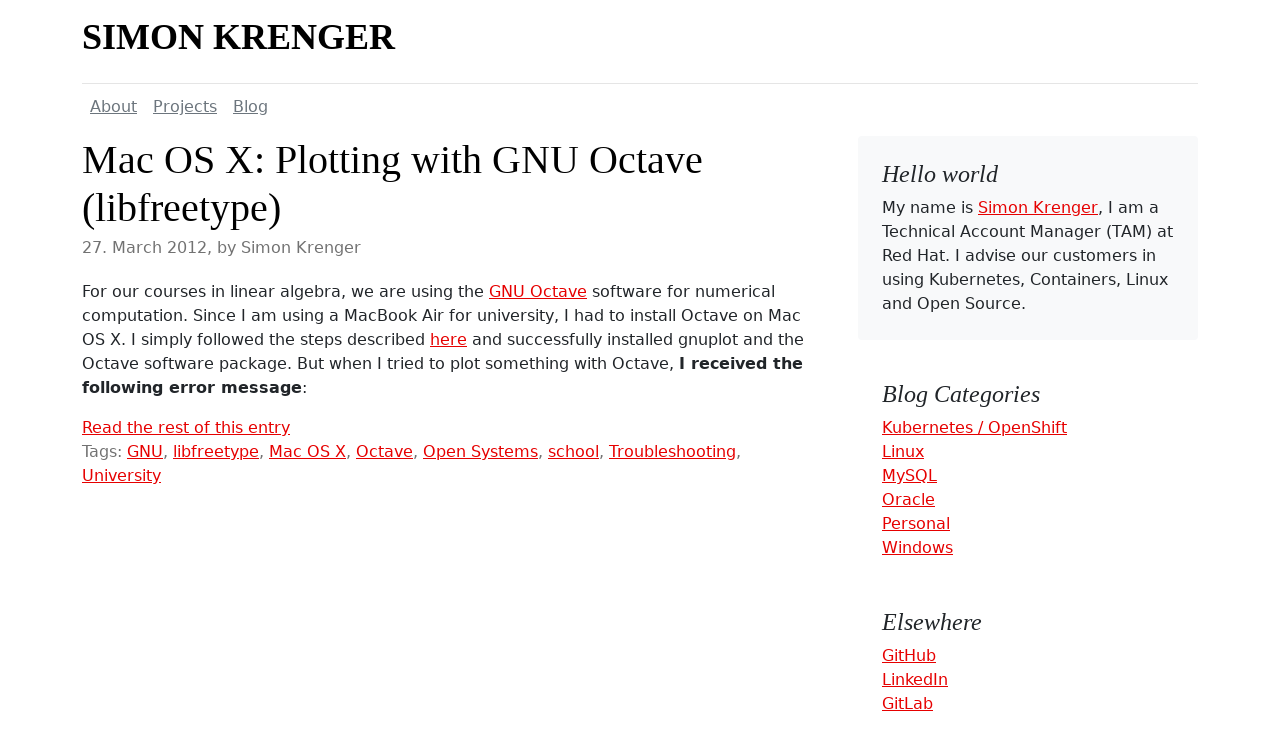

--- FILE ---
content_type: text/html; charset=UTF-8
request_url: https://www.krenger.ch/blog/tag/libfreetype/
body_size: 6466
content:
<!doctype html>
<html lang="en">
  <head>
    <meta charset="utf-8">
    <meta name="viewport" content="width=device-width, initial-scale=1">
    <meta name="description" content="Personal website of Simon Krenger">
    <meta name="keywords" content="Simon Krenger, Personal Website, Kubernetes Engineer, Bern, Switzerland, Kubernetes, Red Hat, OpenShift, Oracle, RHCSA, RHCE, RHCA">
    <meta name="author" content="Simon Krenger">

    <!-- OpenGraph data -->
    <meta property="og:title" content="Simon Krenger">
    <meta property="og:site_name" content="libfreetype &#8211; ">
    <meta property="og:url" content="https://www.krenger.ch/blog/mac-os-x-plotting-with-gnu-octave-libfreetype/">
    <meta property="og:type" content="website">

    <title>libfreetype &#8211; Simon Krenger </title>

    <!-- Bootstrap CSS -->
    <link href="https://www.krenger.ch/wp-content/themes/simonkrenger-bootstrap-5/css/bootstrap.min.css" rel="stylesheet" />

    <meta name='robots' content='max-image-preview:large' />
<link rel="alternate" type="application/rss+xml" title="Simon Krenger &raquo; libfreetype Tag Feed" href="https://www.krenger.ch/blog/tag/libfreetype/feed/" />
<style id='wp-img-auto-sizes-contain-inline-css' type='text/css'>
img:is([sizes=auto i],[sizes^="auto," i]){contain-intrinsic-size:3000px 1500px}
/*# sourceURL=wp-img-auto-sizes-contain-inline-css */
</style>
<style id='wp-block-library-inline-css' type='text/css'>
:root{--wp-block-synced-color:#7a00df;--wp-block-synced-color--rgb:122,0,223;--wp-bound-block-color:var(--wp-block-synced-color);--wp-editor-canvas-background:#ddd;--wp-admin-theme-color:#007cba;--wp-admin-theme-color--rgb:0,124,186;--wp-admin-theme-color-darker-10:#006ba1;--wp-admin-theme-color-darker-10--rgb:0,107,160.5;--wp-admin-theme-color-darker-20:#005a87;--wp-admin-theme-color-darker-20--rgb:0,90,135;--wp-admin-border-width-focus:2px}@media (min-resolution:192dpi){:root{--wp-admin-border-width-focus:1.5px}}.wp-element-button{cursor:pointer}:root .has-very-light-gray-background-color{background-color:#eee}:root .has-very-dark-gray-background-color{background-color:#313131}:root .has-very-light-gray-color{color:#eee}:root .has-very-dark-gray-color{color:#313131}:root .has-vivid-green-cyan-to-vivid-cyan-blue-gradient-background{background:linear-gradient(135deg,#00d084,#0693e3)}:root .has-purple-crush-gradient-background{background:linear-gradient(135deg,#34e2e4,#4721fb 50%,#ab1dfe)}:root .has-hazy-dawn-gradient-background{background:linear-gradient(135deg,#faaca8,#dad0ec)}:root .has-subdued-olive-gradient-background{background:linear-gradient(135deg,#fafae1,#67a671)}:root .has-atomic-cream-gradient-background{background:linear-gradient(135deg,#fdd79a,#004a59)}:root .has-nightshade-gradient-background{background:linear-gradient(135deg,#330968,#31cdcf)}:root .has-midnight-gradient-background{background:linear-gradient(135deg,#020381,#2874fc)}:root{--wp--preset--font-size--normal:16px;--wp--preset--font-size--huge:42px}.has-regular-font-size{font-size:1em}.has-larger-font-size{font-size:2.625em}.has-normal-font-size{font-size:var(--wp--preset--font-size--normal)}.has-huge-font-size{font-size:var(--wp--preset--font-size--huge)}.has-text-align-center{text-align:center}.has-text-align-left{text-align:left}.has-text-align-right{text-align:right}.has-fit-text{white-space:nowrap!important}#end-resizable-editor-section{display:none}.aligncenter{clear:both}.items-justified-left{justify-content:flex-start}.items-justified-center{justify-content:center}.items-justified-right{justify-content:flex-end}.items-justified-space-between{justify-content:space-between}.screen-reader-text{border:0;clip-path:inset(50%);height:1px;margin:-1px;overflow:hidden;padding:0;position:absolute;width:1px;word-wrap:normal!important}.screen-reader-text:focus{background-color:#ddd;clip-path:none;color:#444;display:block;font-size:1em;height:auto;left:5px;line-height:normal;padding:15px 23px 14px;text-decoration:none;top:5px;width:auto;z-index:100000}html :where(.has-border-color){border-style:solid}html :where([style*=border-top-color]){border-top-style:solid}html :where([style*=border-right-color]){border-right-style:solid}html :where([style*=border-bottom-color]){border-bottom-style:solid}html :where([style*=border-left-color]){border-left-style:solid}html :where([style*=border-width]){border-style:solid}html :where([style*=border-top-width]){border-top-style:solid}html :where([style*=border-right-width]){border-right-style:solid}html :where([style*=border-bottom-width]){border-bottom-style:solid}html :where([style*=border-left-width]){border-left-style:solid}html :where(img[class*=wp-image-]){height:auto;max-width:100%}:where(figure){margin:0 0 1em}html :where(.is-position-sticky){--wp-admin--admin-bar--position-offset:var(--wp-admin--admin-bar--height,0px)}@media screen and (max-width:600px){html :where(.is-position-sticky){--wp-admin--admin-bar--position-offset:0px}}

/*# sourceURL=wp-block-library-inline-css */
</style><style id='wp-block-paragraph-inline-css' type='text/css'>
.is-small-text{font-size:.875em}.is-regular-text{font-size:1em}.is-large-text{font-size:2.25em}.is-larger-text{font-size:3em}.has-drop-cap:not(:focus):first-letter{float:left;font-size:8.4em;font-style:normal;font-weight:100;line-height:.68;margin:.05em .1em 0 0;text-transform:uppercase}body.rtl .has-drop-cap:not(:focus):first-letter{float:none;margin-left:.1em}p.has-drop-cap.has-background{overflow:hidden}:root :where(p.has-background){padding:1.25em 2.375em}:where(p.has-text-color:not(.has-link-color)) a{color:inherit}p.has-text-align-left[style*="writing-mode:vertical-lr"],p.has-text-align-right[style*="writing-mode:vertical-rl"]{rotate:180deg}
/*# sourceURL=https://www.krenger.ch/wp-includes/blocks/paragraph/style.min.css */
</style>
<style id='global-styles-inline-css' type='text/css'>
:root{--wp--preset--aspect-ratio--square: 1;--wp--preset--aspect-ratio--4-3: 4/3;--wp--preset--aspect-ratio--3-4: 3/4;--wp--preset--aspect-ratio--3-2: 3/2;--wp--preset--aspect-ratio--2-3: 2/3;--wp--preset--aspect-ratio--16-9: 16/9;--wp--preset--aspect-ratio--9-16: 9/16;--wp--preset--color--black: #000000;--wp--preset--color--cyan-bluish-gray: #abb8c3;--wp--preset--color--white: #ffffff;--wp--preset--color--pale-pink: #f78da7;--wp--preset--color--vivid-red: #cf2e2e;--wp--preset--color--luminous-vivid-orange: #ff6900;--wp--preset--color--luminous-vivid-amber: #fcb900;--wp--preset--color--light-green-cyan: #7bdcb5;--wp--preset--color--vivid-green-cyan: #00d084;--wp--preset--color--pale-cyan-blue: #8ed1fc;--wp--preset--color--vivid-cyan-blue: #0693e3;--wp--preset--color--vivid-purple: #9b51e0;--wp--preset--gradient--vivid-cyan-blue-to-vivid-purple: linear-gradient(135deg,rgb(6,147,227) 0%,rgb(155,81,224) 100%);--wp--preset--gradient--light-green-cyan-to-vivid-green-cyan: linear-gradient(135deg,rgb(122,220,180) 0%,rgb(0,208,130) 100%);--wp--preset--gradient--luminous-vivid-amber-to-luminous-vivid-orange: linear-gradient(135deg,rgb(252,185,0) 0%,rgb(255,105,0) 100%);--wp--preset--gradient--luminous-vivid-orange-to-vivid-red: linear-gradient(135deg,rgb(255,105,0) 0%,rgb(207,46,46) 100%);--wp--preset--gradient--very-light-gray-to-cyan-bluish-gray: linear-gradient(135deg,rgb(238,238,238) 0%,rgb(169,184,195) 100%);--wp--preset--gradient--cool-to-warm-spectrum: linear-gradient(135deg,rgb(74,234,220) 0%,rgb(151,120,209) 20%,rgb(207,42,186) 40%,rgb(238,44,130) 60%,rgb(251,105,98) 80%,rgb(254,248,76) 100%);--wp--preset--gradient--blush-light-purple: linear-gradient(135deg,rgb(255,206,236) 0%,rgb(152,150,240) 100%);--wp--preset--gradient--blush-bordeaux: linear-gradient(135deg,rgb(254,205,165) 0%,rgb(254,45,45) 50%,rgb(107,0,62) 100%);--wp--preset--gradient--luminous-dusk: linear-gradient(135deg,rgb(255,203,112) 0%,rgb(199,81,192) 50%,rgb(65,88,208) 100%);--wp--preset--gradient--pale-ocean: linear-gradient(135deg,rgb(255,245,203) 0%,rgb(182,227,212) 50%,rgb(51,167,181) 100%);--wp--preset--gradient--electric-grass: linear-gradient(135deg,rgb(202,248,128) 0%,rgb(113,206,126) 100%);--wp--preset--gradient--midnight: linear-gradient(135deg,rgb(2,3,129) 0%,rgb(40,116,252) 100%);--wp--preset--font-size--small: 13px;--wp--preset--font-size--medium: 20px;--wp--preset--font-size--large: 36px;--wp--preset--font-size--x-large: 42px;--wp--preset--spacing--20: 0.44rem;--wp--preset--spacing--30: 0.67rem;--wp--preset--spacing--40: 1rem;--wp--preset--spacing--50: 1.5rem;--wp--preset--spacing--60: 2.25rem;--wp--preset--spacing--70: 3.38rem;--wp--preset--spacing--80: 5.06rem;--wp--preset--shadow--natural: 6px 6px 9px rgba(0, 0, 0, 0.2);--wp--preset--shadow--deep: 12px 12px 50px rgba(0, 0, 0, 0.4);--wp--preset--shadow--sharp: 6px 6px 0px rgba(0, 0, 0, 0.2);--wp--preset--shadow--outlined: 6px 6px 0px -3px rgb(255, 255, 255), 6px 6px rgb(0, 0, 0);--wp--preset--shadow--crisp: 6px 6px 0px rgb(0, 0, 0);}:where(.is-layout-flex){gap: 0.5em;}:where(.is-layout-grid){gap: 0.5em;}body .is-layout-flex{display: flex;}.is-layout-flex{flex-wrap: wrap;align-items: center;}.is-layout-flex > :is(*, div){margin: 0;}body .is-layout-grid{display: grid;}.is-layout-grid > :is(*, div){margin: 0;}:where(.wp-block-columns.is-layout-flex){gap: 2em;}:where(.wp-block-columns.is-layout-grid){gap: 2em;}:where(.wp-block-post-template.is-layout-flex){gap: 1.25em;}:where(.wp-block-post-template.is-layout-grid){gap: 1.25em;}.has-black-color{color: var(--wp--preset--color--black) !important;}.has-cyan-bluish-gray-color{color: var(--wp--preset--color--cyan-bluish-gray) !important;}.has-white-color{color: var(--wp--preset--color--white) !important;}.has-pale-pink-color{color: var(--wp--preset--color--pale-pink) !important;}.has-vivid-red-color{color: var(--wp--preset--color--vivid-red) !important;}.has-luminous-vivid-orange-color{color: var(--wp--preset--color--luminous-vivid-orange) !important;}.has-luminous-vivid-amber-color{color: var(--wp--preset--color--luminous-vivid-amber) !important;}.has-light-green-cyan-color{color: var(--wp--preset--color--light-green-cyan) !important;}.has-vivid-green-cyan-color{color: var(--wp--preset--color--vivid-green-cyan) !important;}.has-pale-cyan-blue-color{color: var(--wp--preset--color--pale-cyan-blue) !important;}.has-vivid-cyan-blue-color{color: var(--wp--preset--color--vivid-cyan-blue) !important;}.has-vivid-purple-color{color: var(--wp--preset--color--vivid-purple) !important;}.has-black-background-color{background-color: var(--wp--preset--color--black) !important;}.has-cyan-bluish-gray-background-color{background-color: var(--wp--preset--color--cyan-bluish-gray) !important;}.has-white-background-color{background-color: var(--wp--preset--color--white) !important;}.has-pale-pink-background-color{background-color: var(--wp--preset--color--pale-pink) !important;}.has-vivid-red-background-color{background-color: var(--wp--preset--color--vivid-red) !important;}.has-luminous-vivid-orange-background-color{background-color: var(--wp--preset--color--luminous-vivid-orange) !important;}.has-luminous-vivid-amber-background-color{background-color: var(--wp--preset--color--luminous-vivid-amber) !important;}.has-light-green-cyan-background-color{background-color: var(--wp--preset--color--light-green-cyan) !important;}.has-vivid-green-cyan-background-color{background-color: var(--wp--preset--color--vivid-green-cyan) !important;}.has-pale-cyan-blue-background-color{background-color: var(--wp--preset--color--pale-cyan-blue) !important;}.has-vivid-cyan-blue-background-color{background-color: var(--wp--preset--color--vivid-cyan-blue) !important;}.has-vivid-purple-background-color{background-color: var(--wp--preset--color--vivid-purple) !important;}.has-black-border-color{border-color: var(--wp--preset--color--black) !important;}.has-cyan-bluish-gray-border-color{border-color: var(--wp--preset--color--cyan-bluish-gray) !important;}.has-white-border-color{border-color: var(--wp--preset--color--white) !important;}.has-pale-pink-border-color{border-color: var(--wp--preset--color--pale-pink) !important;}.has-vivid-red-border-color{border-color: var(--wp--preset--color--vivid-red) !important;}.has-luminous-vivid-orange-border-color{border-color: var(--wp--preset--color--luminous-vivid-orange) !important;}.has-luminous-vivid-amber-border-color{border-color: var(--wp--preset--color--luminous-vivid-amber) !important;}.has-light-green-cyan-border-color{border-color: var(--wp--preset--color--light-green-cyan) !important;}.has-vivid-green-cyan-border-color{border-color: var(--wp--preset--color--vivid-green-cyan) !important;}.has-pale-cyan-blue-border-color{border-color: var(--wp--preset--color--pale-cyan-blue) !important;}.has-vivid-cyan-blue-border-color{border-color: var(--wp--preset--color--vivid-cyan-blue) !important;}.has-vivid-purple-border-color{border-color: var(--wp--preset--color--vivid-purple) !important;}.has-vivid-cyan-blue-to-vivid-purple-gradient-background{background: var(--wp--preset--gradient--vivid-cyan-blue-to-vivid-purple) !important;}.has-light-green-cyan-to-vivid-green-cyan-gradient-background{background: var(--wp--preset--gradient--light-green-cyan-to-vivid-green-cyan) !important;}.has-luminous-vivid-amber-to-luminous-vivid-orange-gradient-background{background: var(--wp--preset--gradient--luminous-vivid-amber-to-luminous-vivid-orange) !important;}.has-luminous-vivid-orange-to-vivid-red-gradient-background{background: var(--wp--preset--gradient--luminous-vivid-orange-to-vivid-red) !important;}.has-very-light-gray-to-cyan-bluish-gray-gradient-background{background: var(--wp--preset--gradient--very-light-gray-to-cyan-bluish-gray) !important;}.has-cool-to-warm-spectrum-gradient-background{background: var(--wp--preset--gradient--cool-to-warm-spectrum) !important;}.has-blush-light-purple-gradient-background{background: var(--wp--preset--gradient--blush-light-purple) !important;}.has-blush-bordeaux-gradient-background{background: var(--wp--preset--gradient--blush-bordeaux) !important;}.has-luminous-dusk-gradient-background{background: var(--wp--preset--gradient--luminous-dusk) !important;}.has-pale-ocean-gradient-background{background: var(--wp--preset--gradient--pale-ocean) !important;}.has-electric-grass-gradient-background{background: var(--wp--preset--gradient--electric-grass) !important;}.has-midnight-gradient-background{background: var(--wp--preset--gradient--midnight) !important;}.has-small-font-size{font-size: var(--wp--preset--font-size--small) !important;}.has-medium-font-size{font-size: var(--wp--preset--font-size--medium) !important;}.has-large-font-size{font-size: var(--wp--preset--font-size--large) !important;}.has-x-large-font-size{font-size: var(--wp--preset--font-size--x-large) !important;}
/*# sourceURL=global-styles-inline-css */
</style>

<style id='classic-theme-styles-inline-css' type='text/css'>
/*! This file is auto-generated */
.wp-block-button__link{color:#fff;background-color:#32373c;border-radius:9999px;box-shadow:none;text-decoration:none;padding:calc(.667em + 2px) calc(1.333em + 2px);font-size:1.125em}.wp-block-file__button{background:#32373c;color:#fff;text-decoration:none}
/*# sourceURL=/wp-includes/css/classic-themes.min.css */
</style>
<link rel="https://api.w.org/" href="https://www.krenger.ch/wp-json/" /><link rel="alternate" title="JSON" type="application/json" href="https://www.krenger.ch/wp-json/wp/v2/tags/176" /><link rel="EditURI" type="application/rsd+xml" title="RSD" href="https://www.krenger.ch/xmlrpc.php?rsd" />


    <!-- Inline CSS override -->
    <style>
      /* blog.css */

      .blog-header {line-height: 1;border-bottom: 1px solid #e5e5e5;}
      .blog-header-logo {font-family: Georgia, "Times New Roman", serif/*rtl:Amiri, Georgia, "Times New Roman", serif*/;font-size: 2.25rem;}
      .blog-header-logo:hover {text-decoration: none;}
      
      h1, h2, h3, h4, h5, h6 {font-family: Georgia, "Times New Roman", serif/*rtl:Amiri, Georgia, "Times New Roman", serif*/;}
      
      .display-4 {font-size: 2.5rem;}
      @media (min-width: 768px) {
          .display-4 {font-size: 3rem;}
      }
      
      .nav-scroller {position: relative;z-index: 2;height: 2.75rem;overflow-y: hidden;}
      .nav-scroller .nav {display: flex;flex-wrap: nowrap;padding-bottom: 1rem;margin-top: -1px;overflow-x: auto;text-align: center;white-space: nowrap;-webkit-overflow-scrolling: touch;}
      .nav-scroller .nav-link {padding-top: .75rem;padding-bottom: .75rem;font-size: .875rem;}
      
      .card-img-right {height: 100%;border-radius: 0 3px 3px 0;}
      
      .flex-auto {flex: 0 0 auto;}
      
      .h-250 { height: 250px;}
      @media (min-width: 768px) {
        .h-md-250 { height: 250px;}
      }
      
      .blog-pagination {margin-bottom: 4rem;}
      .blog-pagination > .btn {border-radius: 2rem;}
      
      .blog-post {margin-bottom: 4rem;}
      .blog-post-title {margin-bottom: .25rem;font-size: 2.5rem;}
      .blog-post-meta {margin-bottom: 1.25rem;color: #727272;}
      
      .blog-footer {padding: 2.5rem 0;color: #727272;text-align: center;background-color: #f9f9f9;border-top: .05rem solid #e5e5e5;}
      .blog-footer p:last-child {margin-bottom: 0;}
      
      /* Custom rules */

      h1 a {color: black;text-decoration: none;font-weight: bold;text-transform: uppercase;}
      h2 a, h2 {color: black;text-decoration: none;}
      pre code {background-color: #f8f9fa;--bs-bg-opacity: 1;padding: 1.0rem !important;}
      hr.wp-block-separator { line-height: 1; border-bottom: 1px solid #e5e5e5;}

      a:hover {color:#E60000;}
      a {color:#E60000;}
      .btn-outline-primary {color: #E60000; border-color: #E60000;}
      .btn-outline-primary:hover {color: #fff;background-color: #e60000; border-color: #e60000;}
    </style>

    <link rel="alternate" type="application/rss+xml" title="Simon Krenger RSS Feed" href="https://www.krenger.ch/feed/" />

    </head>
  <body>
    
    <div class="container">
      <header class="blog-header py-3">
        <div class="row flex-nowrap justify-content-between align-items-center">
          <div class="col-12">
            <h1 class="blog-header-logo"><a href="https://www.krenger.ch/">Simon Krenger</a></h1>
          </div>
        </div>
      </header>
      <!-- Header End -->

  <div class="nav-scroller py-1 mb-2">
   <nav class="nav d-flex justify-content-left">
    <!-- Main menu -->
    <a class="p-2 link-secondary" href="https://www.krenger.ch/about/">About</a><a class="p-2 link-secondary" href="https://www.krenger.ch/projects/">Projects</a><a class="p-2 link-secondary" href="https://www.krenger.ch/blog/">Blog</a>    </nav>
  </div>
</div>

<main class="container">
  <div class="row g-5">
    <div class="col-md-8">

      <!-- <article class="blog-post">
        <h2 class="blog-post-title">New feature</h2>
        <p class="blog-post-meta">December 14, 2020 by <a href="#">Chris</a></p>

        <p>This is some additional paragraph placeholder content.</p>
        <p>This is some additional paragraph placeholder content.</p>
      </article> -->

                                  <article class="blog-post">
                  <header>
                    <h2 class="blog-post-title">
                        <a href="https://www.krenger.ch/blog/mac-os-x-plotting-with-gnu-octave-libfreetype/" rel="bookmark" title="Mac OS X: Plotting with GNU Octave (libfreetype)">Mac OS X: Plotting with GNU Octave (libfreetype)</a>
                    </h2>
                                          <div class="blog-post-meta"><time datetime="2012-03-27 18:20">27. March 2012</time>, by Simon Krenger</div>
                                      </header>
                  <div>
                    
<p>For our courses in linear algebra, we are using the <a href="http://www.gnu.org/software/octave/">GNU Octave</a> software for numerical computation. Since I am using a MacBook Air for university, I had to install Octave on Mac OS X. I simply followed the steps described <a href="http://www.octave.org/wiki/index.php?title=Installing_MacOS_X_Bundle">here</a> and successfully installed gnuplot and the Octave software package. But when I tried to plot something with Octave, <strong>I received the following error message</strong>:</p>



 <a href="https://www.krenger.ch/blog/mac-os-x-plotting-with-gnu-octave-libfreetype/#more-1878" class="more-link">Read the rest of this entry</a>                  </div>
		                              <div class="blog-post-meta">Tags: <a href="https://www.krenger.ch/blog/tag/gnu/" rel="tag">GNU</a>, <a href="https://www.krenger.ch/blog/tag/libfreetype/" rel="tag">libfreetype</a>, <a href="https://www.krenger.ch/blog/tag/mac-os-x/" rel="tag">Mac OS X</a>, <a href="https://www.krenger.ch/blog/tag/octave/" rel="tag">Octave</a>, <a href="https://www.krenger.ch/blog/tag/open-systems/" rel="tag">Open Systems</a>, <a href="https://www.krenger.ch/blog/tag/school/" rel="tag">school</a>, <a href="https://www.krenger.ch/blog/tag/troubleshooting/" rel="tag">Troubleshooting</a>, <a href="https://www.krenger.ch/blog/tag/university/" rel="tag">University</a></div>
                                  </article>
                      
    <!-- Pagination -->
          <nav class="blog-pagination" aria-label="Pagination">
                      </nav>

    </div>
    <!-- Sidebar -->
    <div class="col-md-4">
      <div class="position-sticky" style="top: 2rem;">
        <!-- Side Box -->
        <div class="p-4 mb-3 bg-light rounded">
          <h4 class="fst-italic">Hello world</h4>
          <p class="mb-0">My name is <a href="/about">Simon Krenger</a>, I am a Technical Account Manager (TAM) at Red Hat. I advise our customers in using Kubernetes, Containers, Linux and Open Source.</p>
        </div>

        <div class="p-4">
          <h4 class="fst-italic">Blog Categories</h4>
          <ol class="list-unstyled mb-0">
            <!-- Blog Categories -->
            <li><a href="https://www.krenger.ch/blog/category/kubernetes/">Kubernetes / OpenShift</a></li><li><a href="https://www.krenger.ch/blog/category/linux/">Linux</a></li><li><a href="https://www.krenger.ch/blog/category/mysql/">MySQL</a></li><li><a href="https://www.krenger.ch/blog/category/oracle/">Oracle</a></li><li><a href="https://www.krenger.ch/blog/category/personal/">Personal</a></li><li><a href="https://www.krenger.ch/blog/category/windows/">Windows</a></li>          </ol>
        </div>

        <div class="p-4">
          <h4 class="fst-italic">Elsewhere</h4>
          <ol class="list-unstyled">
            <li><a href="https://github.com/simonkrenger">GitHub</a></li>
            <li><a href="https://www.linkedin.com/in/simonkrenger">LinkedIn</a></li>
            <li><a href="https://gitlab.com/simonkrenger">GitLab</a></li>
          </ol>
        </div>
      </div>
    </div>
    <!-- Sidebar End -->
  </div>

</main>

  <!-- Footer -->
<footer class="blog-footer">
  <p><a href="https://www.krenger.ch">krenger.ch</a> - rockin' since 2010 - Theme inspired by <a href="https://twitter.com/mdo">@mdo</a>.</p>
  <p>
    <a href="#">Back to top</a>
  </p>
</footer>
<script type="speculationrules">
{"prefetch":[{"source":"document","where":{"and":[{"href_matches":"/*"},{"not":{"href_matches":["/wp-*.php","/wp-admin/*","/wp-content/uploads/*","/wp-content/*","/wp-content/plugins/*","/wp-content/themes/simonkrenger-bootstrap-5/*","/*\\?(.+)"]}},{"not":{"selector_matches":"a[rel~=\"nofollow\"]"}},{"not":{"selector_matches":".no-prefetch, .no-prefetch a"}}]},"eagerness":"conservative"}]}
</script>
<!-- Footer -->
    
    <!-- Performance data -->
    <!-- 8 queries. Generated in 0.059 seconds. -->
    <!-- End performance data -->
  </body>
</html>
<!--
Performance optimized by Redis Object Cache. Learn more: https://wprediscache.com

Retrieved 516 objects (121 KB) from Redis using Predis (v2.4.0).
-->
